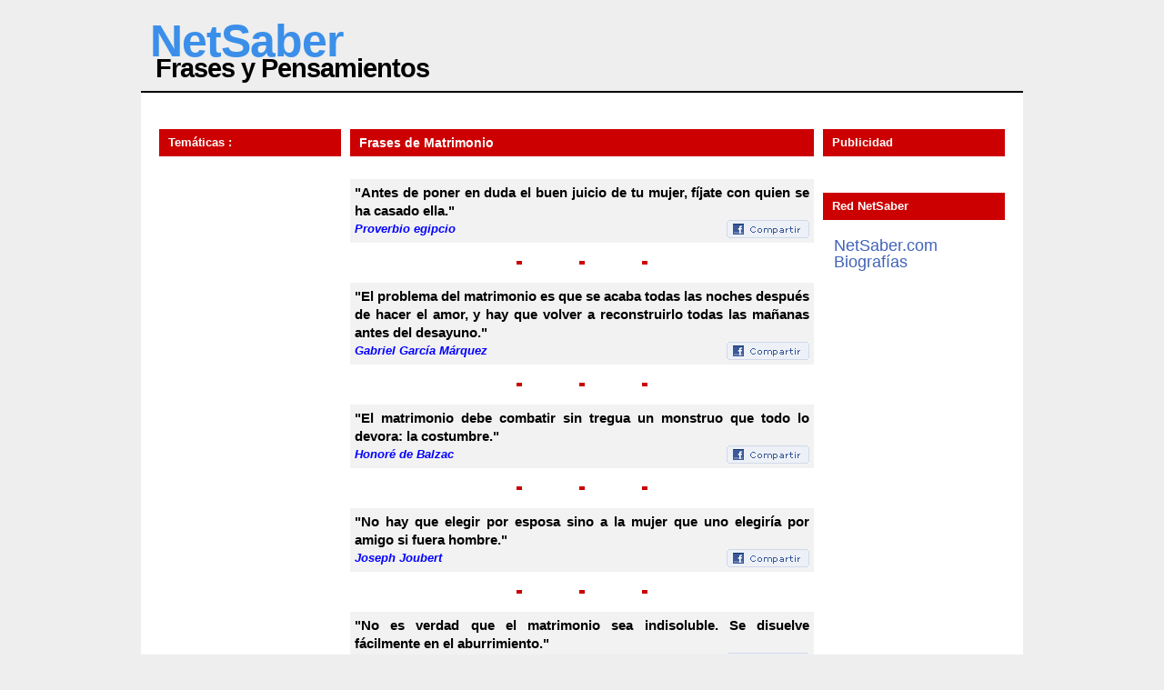

--- FILE ---
content_type: text/html
request_url: http://frases.netsaber.com/cat_517/citas-y-frases-de-matrimonio
body_size: 11107
content:
 
 
<html xmlns="http://www.w3.org/1999/xhtml" lang="es" xml:lang="es"><head>
<title>Citas y Frases de Matrimonio</title>
<base href="http://frases.netsaber.com/"> 
<META http-equiv=Content-Type content="text/html; charset=iso-8859-1">	
<link rel="stylesheet" type="text/css" href="style.css" media="screen">
</head>
<body>
<div id="wrap">

<div id="header">
<h1><a href="http://frases.netsaber.com/">NetSaber</a></h1>
<h2>Frases y Pensamientos</h2>
</div>

<div id="top"> </div>
<div id="contentt">
<div id="headermenu"> 
<div class="headerm">

<!-- publicidade google -->
<center>

</center>
<!-- /publicidade google -->
</div>
</div>

<div class="left">
<h2>Temáticas :</h2>
<ul>
</ul>



</div>

<div class="middle">
<h2><a href="#">Frases de Matrimonio</a></h2><br>



 

<div style="background: #F2F2F2; padding: 5;">

<h3 align="justify"><a href="frase-5046/frase-de-proverbio-egipcio">"Antes de poner en duda el buen juicio de tu mujer, fíjate con quien se ha casado ella."</a></h3>

<p align="left"><a href="autor-792/citas-y-frases-de-proverbio-egipcio"><b><i>Proverbio egipcio</i></b></a>
<a href="https://www.facebook.com/sharer.php?u=http://frases.netsaber.com/frase_fb_5046" target="_blank" onclick="window.open(this.href, 'sharer','toolbar=0,status=0,width=626,height=436'); return false;"><img src="images/bt-compartir_facebook.gif" border="0" align="right"></a>
</p>



</div><br><center><img src="images/barra_divisao.gif"></center><br>
 

<div style="background: #F2F2F2; padding: 5;">

<h3 align="justify"><a href="frase-5047/frase-de-gabriel-garcia-marquez">"El problema del matrimonio es que se acaba todas las noches después de hacer el amor, y hay que volver a reconstruirlo todas las mañanas antes del desayuno."</a></h3>

<p align="left"><a href="autor-397/citas-y-frases-de-gabriel-garcia-marquez"><b><i>Gabriel García Márquez</i></b></a>
<a href="https://www.facebook.com/sharer.php?u=http://frases.netsaber.com/frase_fb_5047" target="_blank" onclick="window.open(this.href, 'sharer','toolbar=0,status=0,width=626,height=436'); return false;"><img src="images/bt-compartir_facebook.gif" border="0" align="right"></a>
</p>



</div><br><center><img src="images/barra_divisao.gif"></center><br>
 

<div style="background: #F2F2F2; padding: 5;">

<h3 align="justify"><a href="frase-5048/frase-de-honore-de-balzac">"El matrimonio debe combatir sin tregua un monstruo que todo lo devora: la costumbre."</a></h3>

<p align="left"><a href="autor-67/citas-y-frases-de-honore-de-balzac"><b><i>Honoré de Balzac</i></b></a>
<a href="https://www.facebook.com/sharer.php?u=http://frases.netsaber.com/frase_fb_5048" target="_blank" onclick="window.open(this.href, 'sharer','toolbar=0,status=0,width=626,height=436'); return false;"><img src="images/bt-compartir_facebook.gif" border="0" align="right"></a>
</p>



</div><br><center><img src="images/barra_divisao.gif"></center><br>
 

<div style="background: #F2F2F2; padding: 5;">

<h3 align="justify"><a href="frase-5049/frase-de-joseph-joubert">"No hay que elegir por esposa sino a la mujer que uno elegiría por amigo si fuera hombre."</a></h3>

<p align="left"><a href="autor-528/citas-y-frases-de-joseph-joubert"><b><i>Joseph Joubert</i></b></a>
<a href="https://www.facebook.com/sharer.php?u=http://frases.netsaber.com/frase_fb_5049" target="_blank" onclick="window.open(this.href, 'sharer','toolbar=0,status=0,width=626,height=436'); return false;"><img src="images/bt-compartir_facebook.gif" border="0" align="right"></a>
</p>



</div><br><center><img src="images/barra_divisao.gif"></center><br>
 

<div style="background: #F2F2F2; padding: 5;">

<h3 align="justify"><a href="frase-5050/frase-de-chumy-chumez">"No es verdad que el matrimonio sea indisoluble. Se disuelve fácilmente en el aburrimiento."</a></h3>

<p align="left"><a href="autor-1357/citas-y-frases-de-chumy-chumez"><b><i>Chumy Chúmez</i></b></a>
<a href="https://www.facebook.com/sharer.php?u=http://frases.netsaber.com/frase_fb_5050" target="_blank" onclick="window.open(this.href, 'sharer','toolbar=0,status=0,width=626,height=436'); return false;"><img src="images/bt-compartir_facebook.gif" border="0" align="right"></a>
</p>



</div><br><center><img src="images/barra_divisao.gif"></center><br>
 

<div style="background: #F2F2F2; padding: 5;">

<h3 align="justify"><a href="frase-5051/frase-de-leon-tolstoi">"El matrimonio es una barca que lleva a dos personas por un mar tormentoso; si uno de los dos hace algún movimiento brusco, la barca se hunde."</a></h3>

<p align="left"><a href="autor-985/citas-y-frases-de-leon-tolstoi"><b><i>Leon Tolstoi</i></b></a>
<a href="https://www.facebook.com/sharer.php?u=http://frases.netsaber.com/frase_fb_5051" target="_blank" onclick="window.open(this.href, 'sharer','toolbar=0,status=0,width=626,height=436'); return false;"><img src="images/bt-compartir_facebook.gif" border="0" align="right"></a>
</p>



</div><br><center><img src="images/barra_divisao.gif"></center><br>
 

<div style="background: #F2F2F2; padding: 5;">

<h3 align="justify"><a href="frase-5052/frase-de-gregorio-marañon">"Casi siempre que un matrimonio se lleva bien, es porque uno de los esposos manda y el otro obedece."</a></h3>

<p align="left"><a href="autor-628/citas-y-frases-de-gregorio-marañon"><b><i>Gregorio Marañón</i></b></a>
<a href="https://www.facebook.com/sharer.php?u=http://frases.netsaber.com/frase_fb_5052" target="_blank" onclick="window.open(this.href, 'sharer','toolbar=0,status=0,width=626,height=436'); return false;"><img src="images/bt-compartir_facebook.gif" border="0" align="right"></a>
</p>



</div><br><center><img src="images/barra_divisao.gif"></center><br>
 

<div style="background: #F2F2F2; padding: 5;">

<h3 align="justify"><a href="frase-5053/frase-de-mignon-mclaughlin">"Para un buen matrimonio hay que enamorarse muchas veces, siempre de la misma persona."</a></h3>

<p align="left"><a href="autor-1284/citas-y-frases-de-mignon-mclaughlin"><b><i>Mignon McLaughlin</i></b></a>
<a href="https://www.facebook.com/sharer.php?u=http://frases.netsaber.com/frase_fb_5053" target="_blank" onclick="window.open(this.href, 'sharer','toolbar=0,status=0,width=626,height=436'); return false;"><img src="images/bt-compartir_facebook.gif" border="0" align="right"></a>
</p>



</div><br><center><img src="images/barra_divisao.gif"></center><br>
 

<div style="background: #F2F2F2; padding: 5;">

<h3 align="justify"><a href="frase-5054/frase-de-proverbio-polaco">"La mujer llora antes del matrimonio, el hombre después."</a></h3>

<p align="left"><a href="autor-811/citas-y-frases-de-proverbio-polaco"><b><i>Proverbio polaco</i></b></a>
<a href="https://www.facebook.com/sharer.php?u=http://frases.netsaber.com/frase_fb_5054" target="_blank" onclick="window.open(this.href, 'sharer','toolbar=0,status=0,width=626,height=436'); return false;"><img src="images/bt-compartir_facebook.gif" border="0" align="right"></a>
</p>



</div><br><center><img src="images/barra_divisao.gif"></center><br>
 

<div style="background: #F2F2F2; padding: 5;">

<h3 align="justify"><a href="frase-5055/frase-de-agatha-christie">"Cásate con un arqueólogo. Cuanto más vieja te hagas, más encantadora te encontrará"</a></h3>

<p align="left"><a href="autor-213/citas-y-frases-de-agatha-christie"><b><i>Agatha Christie</i></b></a>
<a href="https://www.facebook.com/sharer.php?u=http://frases.netsaber.com/frase_fb_5055" target="_blank" onclick="window.open(this.href, 'sharer','toolbar=0,status=0,width=626,height=436'); return false;"><img src="images/bt-compartir_facebook.gif" border="0" align="right"></a>
</p>



</div><br><center><img src="images/barra_divisao.gif"></center><br>
 

<div style="background: #F2F2F2; padding: 5;">

<h3 align="justify"><a href="frase-5056/frase-de-proverbio-americano">"Es cierto que no te quiero tanto como cuando éramos novios, pero es que a mi nunca me han gustado las mujeres casadas"</a></h3>

<p align="left"><a href="autor-788/citas-y-frases-de-proverbio-americano"><b><i>Proverbio americano</i></b></a>
<a href="https://www.facebook.com/sharer.php?u=http://frases.netsaber.com/frase_fb_5056" target="_blank" onclick="window.open(this.href, 'sharer','toolbar=0,status=0,width=626,height=436'); return false;"><img src="images/bt-compartir_facebook.gif" border="0" align="right"></a>
</p>



</div><br><center><img src="images/barra_divisao.gif"></center><br>
 

<div style="background: #F2F2F2; padding: 5;">

<h3 align="justify"><a href="frase-5057/frase-de-alejandro-dumas-(hijo)">"El matrimonio es una cadena tan pesada que para llevarla hace falta ser dos y, a menudo, tres."</a></h3>

<p align="left"><a href="autor-315/citas-y-frases-de-alejandro-dumas-(hijo)"><b><i>Alejandro Dumas (hijo)</i></b></a>
<a href="https://www.facebook.com/sharer.php?u=http://frases.netsaber.com/frase_fb_5057" target="_blank" onclick="window.open(this.href, 'sharer','toolbar=0,status=0,width=626,height=436'); return false;"><img src="images/bt-compartir_facebook.gif" border="0" align="right"></a>
</p>



</div><br><center><img src="images/barra_divisao.gif"></center><br>
 

<div style="background: #F2F2F2; padding: 5;">

<h3 align="justify"><a href="frase-5058/frase-de-eddy-cantor">"El matrimonio es tratar de solucionar entre los dos problemas que nunca hubieran surgido al estar solo."</a></h3>

<p align="left"><a href="autor-162/citas-y-frases-de-eddy-cantor"><b><i>Eddy Cantor</i></b></a>
<a href="https://www.facebook.com/sharer.php?u=http://frases.netsaber.com/frase_fb_5058" target="_blank" onclick="window.open(this.href, 'sharer','toolbar=0,status=0,width=626,height=436'); return false;"><img src="images/bt-compartir_facebook.gif" border="0" align="right"></a>
</p>



</div><br><center><img src="images/barra_divisao.gif"></center><br>
 

<div style="background: #F2F2F2; padding: 5;">

<h3 align="justify"><a href="frase-5059/frase-de-chamfort">"El amor gusta más que el matrimonio, porque las novelas gustan más que la  historia."</a></h3>

<p align="left"><a href="autor-196/citas-y-frases-de-chamfort"><b><i>Chamfort</i></b></a>
<a href="https://www.facebook.com/sharer.php?u=http://frases.netsaber.com/frase_fb_5059" target="_blank" onclick="window.open(this.href, 'sharer','toolbar=0,status=0,width=626,height=436'); return false;"><img src="images/bt-compartir_facebook.gif" border="0" align="right"></a>
</p>



</div><br><center><img src="images/barra_divisao.gif"></center><br>
 

<div style="background: #F2F2F2; padding: 5;">

<h3 align="justify"><a href="frase-5060/frase-de-socrates">"Mi consejo es que te cases: si encuentras una buena esposa serás feliz, si no, te harás filósofo."</a></h3>

<p align="left"><a href="autor-933/citas-y-frases-de-socrates"><b><i>Sócrates</i></b></a>
<a href="https://www.facebook.com/sharer.php?u=http://frases.netsaber.com/frase_fb_5060" target="_blank" onclick="window.open(this.href, 'sharer','toolbar=0,status=0,width=626,height=436'); return false;"><img src="images/bt-compartir_facebook.gif" border="0" align="right"></a>
</p>



</div><br><center><img src="images/barra_divisao.gif"></center><br>
 

<div style="background: #F2F2F2; padding: 5;">

<h3 align="justify"><a href="frase-5061/frase-de-oscar-wilde">"Cuando un hombre se casa por segunda vez, es porque adoraba a su primera mujer."</a></h3>

<p align="left"><a href="autor-1058/citas-y-frases-de-oscar-wilde"><b><i>Oscar Wilde</i></b></a>
<a href="https://www.facebook.com/sharer.php?u=http://frases.netsaber.com/frase_fb_5061" target="_blank" onclick="window.open(this.href, 'sharer','toolbar=0,status=0,width=626,height=436'); return false;"><img src="images/bt-compartir_facebook.gif" border="0" align="right"></a>
</p>



</div><br><center><img src="images/barra_divisao.gif"></center><br>
 

<div style="background: #F2F2F2; padding: 5;">

<h3 align="justify"><a href="frase-5062/frase-de-plutarco">"Hay maridos tan injustos que exigen de sus mujeres una fidelidad que ellos mismos violan, se parecen a los generales que huyen cobardemente del enemigo, quienes sin embargo, quieren que sus soldados sostengan el puesto con valor."</a></h3>

<p align="left"><a href="autor-768/citas-y-frases-de-plutarco"><b><i>Plutarco</i></b></a>
<a href="https://www.facebook.com/sharer.php?u=http://frases.netsaber.com/frase_fb_5062" target="_blank" onclick="window.open(this.href, 'sharer','toolbar=0,status=0,width=626,height=436'); return false;"><img src="images/bt-compartir_facebook.gif" border="0" align="right"></a>
</p>



</div><br><center><img src="images/barra_divisao.gif"></center><br>
 

<div style="background: #F2F2F2; padding: 5;">

<h3 align="justify"><a href="frase-5063/frase-de-robert-anderson">"En todo matrimonio que ha durado más de una semana existen motivos para el divorcio. La clave consiste en encontrar siempre motivos para el matrimonio."</a></h3>

<p align="left"><a href="autor-26/citas-y-frases-de-robert-anderson"><b><i>Robert Anderson</i></b></a>
<a href="https://www.facebook.com/sharer.php?u=http://frases.netsaber.com/frase_fb_5063" target="_blank" onclick="window.open(this.href, 'sharer','toolbar=0,status=0,width=626,height=436'); return false;"><img src="images/bt-compartir_facebook.gif" border="0" align="right"></a>
</p>



</div><br><center><img src="images/barra_divisao.gif"></center><br>
 

<div style="background: #F2F2F2; padding: 5;">

<h3 align="justify"><a href="frase-5064/frase-de-friedrich-nietzsche">"El matrimonio acaba muchas locuras cortas con una larga estupidez."</a></h3>

<p align="left"><a href="autor-710/citas-y-frases-de-friedrich-nietzsche"><b><i>Friedrich Nietzsche</i></b></a>
<a href="https://www.facebook.com/sharer.php?u=http://frases.netsaber.com/frase_fb_5064" target="_blank" onclick="window.open(this.href, 'sharer','toolbar=0,status=0,width=626,height=436'); return false;"><img src="images/bt-compartir_facebook.gif" border="0" align="right"></a>
</p>



</div><br><center><img src="images/barra_divisao.gif"></center><br>
 

<div style="background: #F2F2F2; padding: 5;">

<h3 align="justify"><a href="frase-5065/frase-de-sacha-guitry">"Si la mujer fuera buena, Dios tendría una."</a></h3>

<p align="left"><a href="autor-458/citas-y-frases-de-sacha-guitry"><b><i>Sacha Guitry</i></b></a>
<a href="https://www.facebook.com/sharer.php?u=http://frases.netsaber.com/frase_fb_5065" target="_blank" onclick="window.open(this.href, 'sharer','toolbar=0,status=0,width=626,height=436'); return false;"><img src="images/bt-compartir_facebook.gif" border="0" align="right"></a>
</p>



</div><br><center><img src="images/barra_divisao.gif"></center><br>
 

<div style="background: #F2F2F2; padding: 5;">

<h3 align="justify"><a href="frase-5066/frase-de-andre-maurois">"Un matrimonio feliz, es una larga conversación que siempre parece demasiado corta."</a></h3>

<p align="left"><a href="autor-655/citas-y-frases-de-andre-maurois"><b><i>André Maurois</i></b></a>
<a href="https://www.facebook.com/sharer.php?u=http://frases.netsaber.com/frase_fb_5066" target="_blank" onclick="window.open(this.href, 'sharer','toolbar=0,status=0,width=626,height=436'); return false;"><img src="images/bt-compartir_facebook.gif" border="0" align="right"></a>
</p>



</div><br><center><img src="images/barra_divisao.gif"></center><br>
 

<div style="background: #F2F2F2; padding: 5;">

<h3 align="justify"><a href="frase-5067/frase-de-anonimo">"Cásate demasiado pronto y te arrepentirás demasiado tarde."</a></h3>

<p align="left"><a href="autor-30/citas-y-frases-de-anonimo"><b><i>Anónimo</i></b></a>
<a href="https://www.facebook.com/sharer.php?u=http://frases.netsaber.com/frase_fb_5067" target="_blank" onclick="window.open(this.href, 'sharer','toolbar=0,status=0,width=626,height=436'); return false;"><img src="images/bt-compartir_facebook.gif" border="0" align="right"></a>
</p>



</div><br><center><img src="images/barra_divisao.gif"></center><br>
 

<div style="background: #F2F2F2; padding: 5;">

<h3 align="justify"><a href="frase-5068/frase-de-zsa-zsa-gabor">"Yo creo en las familias numerosas: toda mujer debería tener al menos tres maridos."</a></h3>

<p align="left"><a href="autor-387/citas-y-frases-de-zsa-zsa-gabor"><b><i>Zsa Zsa Gabor</i></b></a>
<a href="https://www.facebook.com/sharer.php?u=http://frases.netsaber.com/frase_fb_5068" target="_blank" onclick="window.open(this.href, 'sharer','toolbar=0,status=0,width=626,height=436'); return false;"><img src="images/bt-compartir_facebook.gif" border="0" align="right"></a>
</p>



</div><br><center><img src="images/barra_divisao.gif"></center><br>
 

<div style="background: #F2F2F2; padding: 5;">

<h3 align="justify"><a href="frase-5069/frase-de-oscar-wilde">"Es curioso este juego del matrimonio. La mujer tiene siempre las mejores cartas y siempre pierde la partida."</a></h3>

<p align="left"><a href="autor-1058/citas-y-frases-de-oscar-wilde"><b><i>Oscar Wilde</i></b></a>
<a href="https://www.facebook.com/sharer.php?u=http://frases.netsaber.com/frase_fb_5069" target="_blank" onclick="window.open(this.href, 'sharer','toolbar=0,status=0,width=626,height=436'); return false;"><img src="images/bt-compartir_facebook.gif" border="0" align="right"></a>
</p>



</div><br><center><img src="images/barra_divisao.gif"></center><br>
 

<div style="background: #F2F2F2; padding: 5;">

<h3 align="justify"><a href="frase-5070/frase-de-samuel-johnson">"Casarse por segunda vez es el triunfo de la esperanza sobre la experiencia."</a></h3>

<p align="left"><a href="autor-526/citas-y-frases-de-samuel-johnson"><b><i>Samuel Johnson</i></b></a>
<a href="https://www.facebook.com/sharer.php?u=http://frases.netsaber.com/frase_fb_5070" target="_blank" onclick="window.open(this.href, 'sharer','toolbar=0,status=0,width=626,height=436'); return false;"><img src="images/bt-compartir_facebook.gif" border="0" align="right"></a>
</p>



</div><br><center><img src="images/barra_divisao.gif"></center><br>
 

<div style="background: #F2F2F2; padding: 5;">

<h3 align="justify"><a href="frase-5071/frase-de-homero">"Todo hombre sabio ama a la esposa que ha elegido."</a></h3>

<p align="left"><a href="autor-1415/citas-y-frases-de-homero"><b><i>Homero</i></b></a>
<a href="https://www.facebook.com/sharer.php?u=http://frases.netsaber.com/frase_fb_5071" target="_blank" onclick="window.open(this.href, 'sharer','toolbar=0,status=0,width=626,height=436'); return false;"><img src="images/bt-compartir_facebook.gif" border="0" align="right"></a>
</p>



</div><br><center><img src="images/barra_divisao.gif"></center><br>
 

<div style="background: #F2F2F2; padding: 5;">

<h3 align="justify"><a href="frase-5072/frase-de-friedrich-nietzsche">"La edad de casarse llega mucho antes que la de quererse."</a></h3>

<p align="left"><a href="autor-710/citas-y-frases-de-friedrich-nietzsche"><b><i>Friedrich Nietzsche</i></b></a>
<a href="https://www.facebook.com/sharer.php?u=http://frases.netsaber.com/frase_fb_5072" target="_blank" onclick="window.open(this.href, 'sharer','toolbar=0,status=0,width=626,height=436'); return false;"><img src="images/bt-compartir_facebook.gif" border="0" align="right"></a>
</p>



</div><br><center><img src="images/barra_divisao.gif"></center><br>
 

<div style="background: #F2F2F2; padding: 5;">

<h3 align="justify"><a href="frase-5073/frase-de-michel-eyquem-de-montaigne">"El mejor matrimonio sería aquel que reuniese a una mujer ciega con un marido sordo."</a></h3>

<p align="left"><a href="autor-681/citas-y-frases-de-michel-eyquem-de-montaigne"><b><i>Michel Eyquem de Montaigne</i></b></a>
<a href="https://www.facebook.com/sharer.php?u=http://frases.netsaber.com/frase_fb_5073" target="_blank" onclick="window.open(this.href, 'sharer','toolbar=0,status=0,width=626,height=436'); return false;"><img src="images/bt-compartir_facebook.gif" border="0" align="right"></a>
</p>



</div><br><center><img src="images/barra_divisao.gif"></center><br>
 

<div style="background: #F2F2F2; padding: 5;">

<h3 align="justify"><a href="frase-5074/frase-de-enrique-jardiel-poncela">"Patrimonio es un conjunto de bienes; matrimonio es un conjunto de males."</a></h3>

<p align="left"><a href="autor-772/citas-y-frases-de-enrique-jardiel-poncela"><b><i>Enrique Jardiel Poncela</i></b></a>
<a href="https://www.facebook.com/sharer.php?u=http://frases.netsaber.com/frase_fb_5074" target="_blank" onclick="window.open(this.href, 'sharer','toolbar=0,status=0,width=626,height=436'); return false;"><img src="images/bt-compartir_facebook.gif" border="0" align="right"></a>
</p>



</div><br><center><img src="images/barra_divisao.gif"></center><br>
 

<div style="background: #F2F2F2; padding: 5;">

<h3 align="justify"><a href="frase-5075/frase-de-george-bernard-shaw">"Cuando dos personas están bajo la influencia de la más violenta, la más insana, la más ilusoria y la más fugaz de las pasiones, se les pide que juren que seguirán continuamente en esa condición excitada, anormal y agotadora hasta que la muerte los separe."</a></h3>

<p align="left"><a href="autor-916/citas-y-frases-de-george-bernard-shaw"><b><i>George Bernard Shaw</i></b></a>
<a href="https://www.facebook.com/sharer.php?u=http://frases.netsaber.com/frase_fb_5075" target="_blank" onclick="window.open(this.href, 'sharer','toolbar=0,status=0,width=626,height=436'); return false;"><img src="images/bt-compartir_facebook.gif" border="0" align="right"></a>
</p>



</div><br><center><img src="images/barra_divisao.gif"></center><br>
 

<div style="background: #F2F2F2; padding: 5;">

<h3 align="justify"><a href="frase-5076/frase-de-sacha-guitry">"El secreto de un matrimonio feliz es perdonarse mutuamente el haberse casado."</a></h3>

<p align="left"><a href="autor-458/citas-y-frases-de-sacha-guitry"><b><i>Sacha Guitry</i></b></a>
<a href="https://www.facebook.com/sharer.php?u=http://frases.netsaber.com/frase_fb_5076" target="_blank" onclick="window.open(this.href, 'sharer','toolbar=0,status=0,width=626,height=436'); return false;"><img src="images/bt-compartir_facebook.gif" border="0" align="right"></a>
</p>



</div><br><center><img src="images/barra_divisao.gif"></center><br>
 

<div style="background: #F2F2F2; padding: 5;">

<h3 align="justify"><a href="frase-5077/frase-de-oscar-wilde">"La mejor base para un matrimonio feliz es la mutua incomprensión."</a></h3>

<p align="left"><a href="autor-1058/citas-y-frases-de-oscar-wilde"><b><i>Oscar Wilde</i></b></a>
<a href="https://www.facebook.com/sharer.php?u=http://frases.netsaber.com/frase_fb_5077" target="_blank" onclick="window.open(this.href, 'sharer','toolbar=0,status=0,width=626,height=436'); return false;"><img src="images/bt-compartir_facebook.gif" border="0" align="right"></a>
</p>



</div><br><center><img src="images/barra_divisao.gif"></center><br>
 

<div style="background: #F2F2F2; padding: 5;">

<h3 align="justify"><a href="frase-5078/frase-de-juan-pablo-ii">"El matrimonio y la familia cristiana edifican la Iglesia. Los hijos son fruto precioso del matrimonio."</a></h3>

<p align="left"><a href="autor-530/citas-y-frases-de-juan-pablo-ii"><b><i>Juan Pablo II</i></b></a>
<a href="https://www.facebook.com/sharer.php?u=http://frases.netsaber.com/frase_fb_5078" target="_blank" onclick="window.open(this.href, 'sharer','toolbar=0,status=0,width=626,height=436'); return false;"><img src="images/bt-compartir_facebook.gif" border="0" align="right"></a>
</p>



</div><br><center><img src="images/barra_divisao.gif"></center><br>
 

<div style="background: #F2F2F2; padding: 5;">

<h3 align="justify"><a href="frase-5079/frase-de-refran">"El que se casa por todo pasa."</a></h3>

<p align="left"><a href="autor-833/citas-y-frases-de-refran"><b><i>Refrán</i></b></a>
<a href="https://www.facebook.com/sharer.php?u=http://frases.netsaber.com/frase_fb_5079" target="_blank" onclick="window.open(this.href, 'sharer','toolbar=0,status=0,width=626,height=436'); return false;"><img src="images/bt-compartir_facebook.gif" border="0" align="right"></a>
</p>



</div><br><center><img src="images/barra_divisao.gif"></center><br>
 

<div style="background: #F2F2F2; padding: 5;">

<h3 align="justify"><a href="frase-5080/frase-de-lord-byron">"Nunca aconsejéis a un hombre que desconfíe de una mujer con la que ya esté casado. Es demasiado tarde para él."</a></h3>

<p align="left"><a href="autor-148/citas-y-frases-de-lord-byron"><b><i>Lord Byron</i></b></a>
<a href="https://www.facebook.com/sharer.php?u=http://frases.netsaber.com/frase_fb_5080" target="_blank" onclick="window.open(this.href, 'sharer','toolbar=0,status=0,width=626,height=436'); return false;"><img src="images/bt-compartir_facebook.gif" border="0" align="right"></a>
</p>



</div><br><center><img src="images/barra_divisao.gif"></center><br>
 

<div style="background: #F2F2F2; padding: 5;">

<h3 align="justify"><a href="frase-5081/frase-de-sofocles">"Me preguntas si debes o no casarte; pues, de cualquier cosa que hagas te arrepentirás."</a></h3>

<p align="left"><a href="autor-934/citas-y-frases-de-sofocles"><b><i>Sófocles</i></b></a>
<a href="https://www.facebook.com/sharer.php?u=http://frases.netsaber.com/frase_fb_5081" target="_blank" onclick="window.open(this.href, 'sharer','toolbar=0,status=0,width=626,height=436'); return false;"><img src="images/bt-compartir_facebook.gif" border="0" align="right"></a>
</p>



</div><br><center><img src="images/barra_divisao.gif"></center><br>
 

<div style="background: #F2F2F2; padding: 5;">

<h3 align="justify"><a href="frase-5082/frase-de-georg-christoph-lichtenberg">"El amor es ciego, pero el matrimonio le restaura la vista."</a></h3>

<p align="left"><a href="autor-590/citas-y-frases-de-georg-christoph-lichtenberg"><b><i>Georg Christoph Lichtenberg</i></b></a>
<a href="https://www.facebook.com/sharer.php?u=http://frases.netsaber.com/frase_fb_5082" target="_blank" onclick="window.open(this.href, 'sharer','toolbar=0,status=0,width=626,height=436'); return false;"><img src="images/bt-compartir_facebook.gif" border="0" align="right"></a>
</p>



</div><br><center><img src="images/barra_divisao.gif"></center><br>
 

<div style="background: #F2F2F2; padding: 5;">

<h3 align="justify"><a href="frase-5083/frase-de-michel-eyquem-de-montaigne">"El matrimonio es como una jaula; uno ve a los pájaros desesperados por entrar, y a los que están dentro igualmente desesperados por salir."</a></h3>

<p align="left"><a href="autor-681/citas-y-frases-de-michel-eyquem-de-montaigne"><b><i>Michel Eyquem de Montaigne</i></b></a>
<a href="https://www.facebook.com/sharer.php?u=http://frases.netsaber.com/frase_fb_5083" target="_blank" onclick="window.open(this.href, 'sharer','toolbar=0,status=0,width=626,height=436'); return false;"><img src="images/bt-compartir_facebook.gif" border="0" align="right"></a>
</p>



</div><br><center><img src="images/barra_divisao.gif"></center><br>
 

<div style="background: #F2F2F2; padding: 5;">

<h3 align="justify"><a href="frase-5084/frase-de-robert-louis-stevenson">"El matrimonio es como la vida real; un campo de batalla y no un lecho de rosas."</a></h3>

<p align="left"><a href="autor-952/citas-y-frases-de-robert-louis-stevenson"><b><i>Robert Louis Stevenson</i></b></a>
<a href="https://www.facebook.com/sharer.php?u=http://frases.netsaber.com/frase_fb_5084" target="_blank" onclick="window.open(this.href, 'sharer','toolbar=0,status=0,width=626,height=436'); return false;"><img src="images/bt-compartir_facebook.gif" border="0" align="right"></a>
</p>



</div><br><center><img src="images/barra_divisao.gif"></center><br>
 

<div style="background: #F2F2F2; padding: 5;">

<h3 align="justify"><a href="frase-5085/frase-de-groucho-marx">"El matrimonio es la principal causa de divorcio."</a></h3>

<p align="left"><a href="autor-645/citas-y-frases-de-groucho-marx"><b><i>Groucho Marx</i></b></a>
<a href="https://www.facebook.com/sharer.php?u=http://frases.netsaber.com/frase_fb_5085" target="_blank" onclick="window.open(this.href, 'sharer','toolbar=0,status=0,width=626,height=436'); return false;"><img src="images/bt-compartir_facebook.gif" border="0" align="right"></a>
</p>



</div><br><center><img src="images/barra_divisao.gif"></center><br>
 

<div style="background: #F2F2F2; padding: 5;">

<h3 align="justify"><a href="frase-5086/frase-de-alejandro-dumas-(hijo)">"El amor es física. El matrimonio, química."</a></h3>

<p align="left"><a href="autor-315/citas-y-frases-de-alejandro-dumas-(hijo)"><b><i>Alejandro Dumas (hijo)</i></b></a>
<a href="https://www.facebook.com/sharer.php?u=http://frases.netsaber.com/frase_fb_5086" target="_blank" onclick="window.open(this.href, 'sharer','toolbar=0,status=0,width=626,height=436'); return false;"><img src="images/bt-compartir_facebook.gif" border="0" align="right"></a>
</p>



</div><br><center><img src="images/barra_divisao.gif"></center><br>
 

<div style="background: #F2F2F2; padding: 5;">

<h3 align="justify"><a href="frase-5087/frase-de-oscar-wilde">"El encanto del matrimonio es que provoca el desencanto necesario por las dos partes."</a></h3>

<p align="left"><a href="autor-1058/citas-y-frases-de-oscar-wilde"><b><i>Oscar Wilde</i></b></a>
<a href="https://www.facebook.com/sharer.php?u=http://frases.netsaber.com/frase_fb_5087" target="_blank" onclick="window.open(this.href, 'sharer','toolbar=0,status=0,width=626,height=436'); return false;"><img src="images/bt-compartir_facebook.gif" border="0" align="right"></a>
</p>



</div><br><center><img src="images/barra_divisao.gif"></center><br>
 

<div style="background: #F2F2F2; padding: 5;">

<h3 align="justify"><a href="frase-5088/frase-de-benjamin-disraeli">"Todas las mujeres deberían casarse; los hombres, no."</a></h3>

<p align="left"><a href="autor-300/citas-y-frases-de-benjamin-disraeli"><b><i>Benjamin Disraeli</i></b></a>
<a href="https://www.facebook.com/sharer.php?u=http://frases.netsaber.com/frase_fb_5088" target="_blank" onclick="window.open(this.href, 'sharer','toolbar=0,status=0,width=626,height=436'); return false;"><img src="images/bt-compartir_facebook.gif" border="0" align="right"></a>
</p>



</div><br><center><img src="images/barra_divisao.gif"></center><br>
 

<div style="background: #F2F2F2; padding: 5;">

<h3 align="justify"><a href="frase-5089/frase-de-benjamin-franklin">"Ten tus ojos bien abiertos antes del matrimonio; y medio cerrados después de él."</a></h3>

<p align="left"><a href="autor-378/citas-y-frases-de-benjamin-franklin"><b><i>Benjamin Franklin</i></b></a>
<a href="https://www.facebook.com/sharer.php?u=http://frases.netsaber.com/frase_fb_5089" target="_blank" onclick="window.open(this.href, 'sharer','toolbar=0,status=0,width=626,height=436'); return false;"><img src="images/bt-compartir_facebook.gif" border="0" align="right"></a>
</p>



</div><br><center><img src="images/barra_divisao.gif"></center><br>
 

<div style="background: #F2F2F2; padding: 5;">

<h3 align="justify"><a href="frase-5090/frase-de-oscar-wilde">"Se llama matrimonio de conveniencia a un matrimonio de personas que no se convienen en absoluto."</a></h3>

<p align="left"><a href="autor-1058/citas-y-frases-de-oscar-wilde"><b><i>Oscar Wilde</i></b></a>
<a href="https://www.facebook.com/sharer.php?u=http://frases.netsaber.com/frase_fb_5090" target="_blank" onclick="window.open(this.href, 'sharer','toolbar=0,status=0,width=626,height=436'); return false;"><img src="images/bt-compartir_facebook.gif" border="0" align="right"></a>
</p>



</div><br><center><img src="images/barra_divisao.gif"></center><br>
 

<div style="background: #F2F2F2; padding: 5;">

<h3 align="justify"><a href="frase-5091/frase-de-agatha-christie">"Lo más razonable que se ha dicho sobre el matrimonio y sobre el celibato es esto: hagas lo que hagas te arrepentirás."</a></h3>

<p align="left"><a href="autor-213/citas-y-frases-de-agatha-christie"><b><i>Agatha Christie</i></b></a>
<a href="https://www.facebook.com/sharer.php?u=http://frases.netsaber.com/frase_fb_5091" target="_blank" onclick="window.open(this.href, 'sharer','toolbar=0,status=0,width=626,height=436'); return false;"><img src="images/bt-compartir_facebook.gif" border="0" align="right"></a>
</p>



</div><br><center><img src="images/barra_divisao.gif"></center><br>
 

<div style="background: #F2F2F2; padding: 5;">

<h3 align="justify"><a href="frase-5092/frase-de-benjamin-franklin">"Donde hay matrimonio sin amor, habrá amor sin matrimonio."</a></h3>

<p align="left"><a href="autor-378/citas-y-frases-de-benjamin-franklin"><b><i>Benjamin Franklin</i></b></a>
<a href="https://www.facebook.com/sharer.php?u=http://frases.netsaber.com/frase_fb_5092" target="_blank" onclick="window.open(this.href, 'sharer','toolbar=0,status=0,width=626,height=436'); return false;"><img src="images/bt-compartir_facebook.gif" border="0" align="right"></a>
</p>



</div><br><center><img src="images/barra_divisao.gif"></center><br>
 

<div style="background: #F2F2F2; padding: 5;">

<h3 align="justify"><a href="frase-5093/frase-de-georg-christoph-lichtenberg">"El matrimonio, al contrario de la fiebre, comienza con calor y termina con frío."</a></h3>

<p align="left"><a href="autor-590/citas-y-frases-de-georg-christoph-lichtenberg"><b><i>Georg Christoph Lichtenberg</i></b></a>
<a href="https://www.facebook.com/sharer.php?u=http://frases.netsaber.com/frase_fb_5093" target="_blank" onclick="window.open(this.href, 'sharer','toolbar=0,status=0,width=626,height=436'); return false;"><img src="images/bt-compartir_facebook.gif" border="0" align="right"></a>
</p>



</div><br><center><img src="images/barra_divisao.gif"></center><br>
 

<div style="background: #F2F2F2; padding: 5;">

<h3 align="justify"><a href="frase-5094/frase-de-jane-austen">"La felicidad en el matrimonio depende enteramente de la suerte."</a></h3>

<p align="left"><a href="autor-50/citas-y-frases-de-jane-austen"><b><i>Jane Austen</i></b></a>
<a href="https://www.facebook.com/sharer.php?u=http://frases.netsaber.com/frase_fb_5094" target="_blank" onclick="window.open(this.href, 'sharer','toolbar=0,status=0,width=626,height=436'); return false;"><img src="images/bt-compartir_facebook.gif" border="0" align="right"></a>
</p>



</div><br><center><img src="images/barra_divisao.gif"></center><br>
 

<div style="background: #F2F2F2; padding: 5;">

<h3 align="justify"><a href="frase-5095/frase-de-immanuel-kant">"Cuando podía haber tomado esposa, no pude soportar a ninguna; y cuando pude soportar a alguna, ya no necesitaba a ninguna."</a></h3>

<p align="left"><a href="autor-538/citas-y-frases-de-immanuel-kant"><b><i>Immanuel Kant</i></b></a>
<a href="https://www.facebook.com/sharer.php?u=http://frases.netsaber.com/frase_fb_5095" target="_blank" onclick="window.open(this.href, 'sharer','toolbar=0,status=0,width=626,height=436'); return false;"><img src="images/bt-compartir_facebook.gif" border="0" align="right"></a>
</p>



</div><br><center><img src="images/barra_divisao.gif"></center><br>
 

<div style="background: #F2F2F2; padding: 5;">

<h3 align="justify"><a href="frase-5096/frase-de-groucho-marx">"El matrimonio es una gran institución. Por supuesto, si te gusta vivir en una institución."</a></h3>

<p align="left"><a href="autor-645/citas-y-frases-de-groucho-marx"><b><i>Groucho Marx</i></b></a>
<a href="https://www.facebook.com/sharer.php?u=http://frases.netsaber.com/frase_fb_5096" target="_blank" onclick="window.open(this.href, 'sharer','toolbar=0,status=0,width=626,height=436'); return false;"><img src="images/bt-compartir_facebook.gif" border="0" align="right"></a>
</p>



</div><br><center><img src="images/barra_divisao.gif"></center><br>
 

<div style="background: #F2F2F2; padding: 5;">

<h3 align="justify"><a href="frase-5097/frase-de-moritz-gottlieb-saphir">"Todos deben casarse; no es lícito sustraerse egoístamente a una calamidad general."</a></h3>

<p align="left"><a href="autor-892/citas-y-frases-de-moritz-gottlieb-saphir"><b><i>Moritz Gottlieb Saphir</i></b></a>
<a href="https://www.facebook.com/sharer.php?u=http://frases.netsaber.com/frase_fb_5097" target="_blank" onclick="window.open(this.href, 'sharer','toolbar=0,status=0,width=626,height=436'); return false;"><img src="images/bt-compartir_facebook.gif" border="0" align="right"></a>
</p>



</div><br><center><img src="images/barra_divisao.gif"></center><br>
 

<div style="background: #F2F2F2; padding: 5;">

<h3 align="justify"><a href="frase-5098/frase-de-ambrose-bierce">"Matrimonio: Estado o condición de una comunidad que se compone de un señor, una concubina y dos esclavos, todo en solo dos personas."</a></h3>

<p align="left"><a href="autor-95/citas-y-frases-de-ambrose-bierce"><b><i>Ambrose Bierce</i></b></a>
<a href="https://www.facebook.com/sharer.php?u=http://frases.netsaber.com/frase_fb_5098" target="_blank" onclick="window.open(this.href, 'sharer','toolbar=0,status=0,width=626,height=436'); return false;"><img src="images/bt-compartir_facebook.gif" border="0" align="right"></a>
</p>



</div><br><center><img src="images/barra_divisao.gif"></center><br>
 

<div style="background: #F2F2F2; padding: 5;">

<h3 align="justify"><a href="frase-5099/frase-de-alphonse-de-lamartine">"Cuando el amor ha sido una comedia, forzosamente el matrimonio tiene que derivar en drama."</a></h3>

<p align="left"><a href="autor-564/citas-y-frases-de-alphonse-de-lamartine"><b><i>Alphonse de Lamartine</i></b></a>
<a href="https://www.facebook.com/sharer.php?u=http://frases.netsaber.com/frase_fb_5099" target="_blank" onclick="window.open(this.href, 'sharer','toolbar=0,status=0,width=626,height=436'); return false;"><img src="images/bt-compartir_facebook.gif" border="0" align="right"></a>
</p>



</div><br><center><img src="images/barra_divisao.gif"></center><br>
 

<div style="background: #F2F2F2; padding: 5;">

<h3 align="justify"><a href="frase-5100/frase-de-noel-claraso">"Indudablemente la época más feliz del matrimonio es la luna de miel; lo malo es que para repetirla, han de suceder cosas muy desagradables."</a></h3>

<p align="left"><a href="autor-220/citas-y-frases-de-noel-claraso"><b><i>Noel Clarasó</i></b></a>
<a href="https://www.facebook.com/sharer.php?u=http://frases.netsaber.com/frase_fb_5100" target="_blank" onclick="window.open(this.href, 'sharer','toolbar=0,status=0,width=626,height=436'); return false;"><img src="images/bt-compartir_facebook.gif" border="0" align="right"></a>
</p>



</div><br><center><img src="images/barra_divisao.gif"></center><br>
 

<div style="background: #F2F2F2; padding: 5;">

<h3 align="justify"><a href="frase-5101/frase-de-groucho-marx">"Conozco a centenares de maridos que serían felices de volver al hogar si no hubiese una esposa esperándoles."</a></h3>

<p align="left"><a href="autor-645/citas-y-frases-de-groucho-marx"><b><i>Groucho Marx</i></b></a>
<a href="https://www.facebook.com/sharer.php?u=http://frases.netsaber.com/frase_fb_5101" target="_blank" onclick="window.open(this.href, 'sharer','toolbar=0,status=0,width=626,height=436'); return false;"><img src="images/bt-compartir_facebook.gif" border="0" align="right"></a>
</p>



</div><br><center><img src="images/barra_divisao.gif"></center><br>
 

<div style="background: #F2F2F2; padding: 5;">

<h3 align="justify"><a href="frase-5102/frase-de-refran">"En martes, ni te cases ni te embarques."</a></h3>

<p align="left"><a href="autor-833/citas-y-frases-de-refran"><b><i>Refrán</i></b></a>
<a href="https://www.facebook.com/sharer.php?u=http://frases.netsaber.com/frase_fb_5102" target="_blank" onclick="window.open(this.href, 'sharer','toolbar=0,status=0,width=626,height=436'); return false;"><img src="images/bt-compartir_facebook.gif" border="0" align="right"></a>
</p>



</div><br><center><img src="images/barra_divisao.gif"></center><br>
 

<div style="background: #F2F2F2; padding: 5;">

<h3 align="justify"><a href="frase-5103/frase-de-sofocles">"Cásate; si por casualidad das con una buena mujer, serás feliz; si no, te volverás filósofo, lo que siempre es útil para un hombre"</a></h3>

<p align="left"><a href="autor-934/citas-y-frases-de-sofocles"><b><i>Sófocles</i></b></a>
<a href="https://www.facebook.com/sharer.php?u=http://frases.netsaber.com/frase_fb_5103" target="_blank" onclick="window.open(this.href, 'sharer','toolbar=0,status=0,width=626,height=436'); return false;"><img src="images/bt-compartir_facebook.gif" border="0" align="right"></a>
</p>



</div><br><center><img src="images/barra_divisao.gif"></center><br>
 

<div style="background: #F2F2F2; padding: 5;">

<h3 align="justify"><a href="frase-5104/frase-de-heinrich-heine">"Todavía no se ha descubierto la brújula para navegar en la alta mar del matrimonio."</a></h3>

<p align="left"><a href="autor-466/citas-y-frases-de-heinrich-heine"><b><i>Heinrich Heine</i></b></a>
<a href="https://www.facebook.com/sharer.php?u=http://frases.netsaber.com/frase_fb_5104" target="_blank" onclick="window.open(this.href, 'sharer','toolbar=0,status=0,width=626,height=436'); return false;"><img src="images/bt-compartir_facebook.gif" border="0" align="right"></a>
</p>



</div><br><center><img src="images/barra_divisao.gif"></center><br>
 

<div style="background: #F2F2F2; padding: 5;">

<h3 align="justify"><a href="frase-5105/frase-de-sören-aabye-kierkegaard">"Si te casas lo lamentarás. Si no te casas, también lo lamentarás."</a></h3>

<p align="left"><a href="autor-550/citas-y-frases-de-sören-aabye-kierkegaard"><b><i>Sören Aabye Kierkegaard</i></b></a>
<a href="https://www.facebook.com/sharer.php?u=http://frases.netsaber.com/frase_fb_5105" target="_blank" onclick="window.open(this.href, 'sharer','toolbar=0,status=0,width=626,height=436'); return false;"><img src="images/bt-compartir_facebook.gif" border="0" align="right"></a>
</p>



</div><br><center><img src="images/barra_divisao.gif"></center><br>
 

<div style="background: #F2F2F2; padding: 5;">

<h3 align="justify"><a href="frase-5106/frase-de-sören-aabye-kierkegaard">"Si realmente el período de noviazgo es el más bello de todos, ¿por qué se casan los hombres?."</a></h3>

<p align="left"><a href="autor-550/citas-y-frases-de-sören-aabye-kierkegaard"><b><i>Sören Aabye Kierkegaard</i></b></a>
<a href="https://www.facebook.com/sharer.php?u=http://frases.netsaber.com/frase_fb_5106" target="_blank" onclick="window.open(this.href, 'sharer','toolbar=0,status=0,width=626,height=436'); return false;"><img src="images/bt-compartir_facebook.gif" border="0" align="right"></a>
</p>



</div><br><center><img src="images/barra_divisao.gif"></center><br>
 

<div style="background: #F2F2F2; padding: 5;">

<h3 align="justify"><a href="frase-5107/frase-de-gilbert-keith-chesterton">"Yo he conocido muchos matrimonios felices, pero ni uno solo compatible. Toda la mira del matrimonio es combatir durante el instante en que la incompatibilidad se hace indiscutible y sobrevivirlo."</a></h3>

<p align="left"><a href="autor-209/citas-y-frases-de-gilbert-keith-chesterton"><b><i>Gilbert Keith Chesterton</i></b></a>
<a href="https://www.facebook.com/sharer.php?u=http://frases.netsaber.com/frase_fb_5107" target="_blank" onclick="window.open(this.href, 'sharer','toolbar=0,status=0,width=626,height=436'); return false;"><img src="images/bt-compartir_facebook.gif" border="0" align="right"></a>
</p>



</div><br><center><img src="images/barra_divisao.gif"></center><br>
 

<div style="background: #F2F2F2; padding: 5;">

<h3 align="justify"><a href="frase-5108/frase-de-johann-wolfgang-goethe">"El amor es una cosa ideal; el matrimonio, una cosa real; la confusión de lo real con lo ideal jamás queda impune."</a></h3>

<p align="left"><a href="autor-426/citas-y-frases-de-johann-wolfgang-goethe"><b><i>Johann Wolfgang Goethe</i></b></a>
<a href="https://www.facebook.com/sharer.php?u=http://frases.netsaber.com/frase_fb_5108" target="_blank" onclick="window.open(this.href, 'sharer','toolbar=0,status=0,width=626,height=436'); return false;"><img src="images/bt-compartir_facebook.gif" border="0" align="right"></a>
</p>



</div><br><center><img src="images/barra_divisao.gif"></center><br>
 

<div style="background: #F2F2F2; padding: 5;">

<h3 align="justify"><a href="frase-5109/frase-de-lord-byron">"Es fácil morir por una mujer; lo difícil es vivir con ella."</a></h3>

<p align="left"><a href="autor-148/citas-y-frases-de-lord-byron"><b><i>Lord Byron</i></b></a>
<a href="https://www.facebook.com/sharer.php?u=http://frases.netsaber.com/frase_fb_5109" target="_blank" onclick="window.open(this.href, 'sharer','toolbar=0,status=0,width=626,height=436'); return false;"><img src="images/bt-compartir_facebook.gif" border="0" align="right"></a>
</p>



</div><br><center><img src="images/barra_divisao.gif"></center><br>
 

<div style="background: #F2F2F2; padding: 5;">

<h3 align="justify"><a href="frase-5110/frase-de-gilbert-keith-chesterton">"Solamente el bígamo cree de verdad en el matrimonio."</a></h3>

<p align="left"><a href="autor-209/citas-y-frases-de-gilbert-keith-chesterton"><b><i>Gilbert Keith Chesterton</i></b></a>
<a href="https://www.facebook.com/sharer.php?u=http://frases.netsaber.com/frase_fb_5110" target="_blank" onclick="window.open(this.href, 'sharer','toolbar=0,status=0,width=626,height=436'); return false;"><img src="images/bt-compartir_facebook.gif" border="0" align="right"></a>
</p>



</div><br><center><img src="images/barra_divisao.gif"></center><br>
 

<div style="background: #F2F2F2; padding: 5;">

<h3 align="justify"><a href="frase-5111/frase-de-refran">"Quién mal casa, tarde enviuda."</a></h3>

<p align="left"><a href="autor-833/citas-y-frases-de-refran"><b><i>Refrán</i></b></a>
<a href="https://www.facebook.com/sharer.php?u=http://frases.netsaber.com/frase_fb_5111" target="_blank" onclick="window.open(this.href, 'sharer','toolbar=0,status=0,width=626,height=436'); return false;"><img src="images/bt-compartir_facebook.gif" border="0" align="right"></a>
</p>



</div><br><center><img src="images/barra_divisao.gif"></center><br>
 

<div style="background: #F2F2F2; padding: 5;">

<h3 align="justify"><a href="frase-5112/frase-de-victor-hugo">"El amor abre el paréntesis, el matrimonio lo cierra."</a></h3>

<p align="left"><a href="autor-502/citas-y-frases-de-victor-hugo"><b><i>Victor Hugo</i></b></a>
<a href="https://www.facebook.com/sharer.php?u=http://frases.netsaber.com/frase_fb_5112" target="_blank" onclick="window.open(this.href, 'sharer','toolbar=0,status=0,width=626,height=436'); return false;"><img src="images/bt-compartir_facebook.gif" border="0" align="right"></a>
</p>



</div><br><center><img src="images/barra_divisao.gif"></center><br>
 

<div style="background: #F2F2F2; padding: 5;">

<h3 align="justify"><a href="frase-5113/frase-de-jerry-lewis">"Seguramente existen muchas razones para los divorcios, pero la principal es y será la boda."</a></h3>

<p align="left"><a href="autor-588/citas-y-frases-de-jerry-lewis"><b><i>Jerry Lewis</i></b></a>
<a href="https://www.facebook.com/sharer.php?u=http://frases.netsaber.com/frase_fb_5113" target="_blank" onclick="window.open(this.href, 'sharer','toolbar=0,status=0,width=626,height=436'); return false;"><img src="images/bt-compartir_facebook.gif" border="0" align="right"></a>
</p>



</div><br><center><img src="images/barra_divisao.gif"></center><br>
 

<div style="background: #F2F2F2; padding: 5;">

<h3 align="justify"><a href="frase-5114/frase-de-refran">"Casarás y amansarás."</a></h3>

<p align="left"><a href="autor-833/citas-y-frases-de-refran"><b><i>Refrán</i></b></a>
<a href="https://www.facebook.com/sharer.php?u=http://frases.netsaber.com/frase_fb_5114" target="_blank" onclick="window.open(this.href, 'sharer','toolbar=0,status=0,width=626,height=436'); return false;"><img src="images/bt-compartir_facebook.gif" border="0" align="right"></a>
</p>



</div><br><center><img src="images/barra_divisao.gif"></center><br>
 

<div style="background: #F2F2F2; padding: 5;">

<h3 align="justify"><a href="frase-5115/frase-de-refran">"Casamiento y mortaja, del cielo baja."</a></h3>

<p align="left"><a href="autor-833/citas-y-frases-de-refran"><b><i>Refrán</i></b></a>
<a href="https://www.facebook.com/sharer.php?u=http://frases.netsaber.com/frase_fb_5115" target="_blank" onclick="window.open(this.href, 'sharer','toolbar=0,status=0,width=626,height=436'); return false;"><img src="images/bt-compartir_facebook.gif" border="0" align="right"></a>
</p>



</div><br><center><img src="images/barra_divisao.gif"></center><br>
 

<div style="background: #F2F2F2; padding: 5;">

<h3 align="justify"><a href="frase-5116/frase-de-refran">"El melón y el casamiento han de ser acertamiento"</a></h3>

<p align="left"><a href="autor-833/citas-y-frases-de-refran"><b><i>Refrán</i></b></a>
<a href="https://www.facebook.com/sharer.php?u=http://frases.netsaber.com/frase_fb_5116" target="_blank" onclick="window.open(this.href, 'sharer','toolbar=0,status=0,width=626,height=436'); return false;"><img src="images/bt-compartir_facebook.gif" border="0" align="right"></a>
</p>



</div><br><center><img src="images/barra_divisao.gif"></center><br>
 

<div style="background: #F2F2F2; padding: 5;">

<h3 align="justify"><a href="frase-5117/frase-de-moliere">"El amor es a menudo fruto del matrimonio."</a></h3>

<p align="left"><a href="autor-678/citas-y-frases-de-moliere"><b><i>Molière</i></b></a>
<a href="https://www.facebook.com/sharer.php?u=http://frases.netsaber.com/frase_fb_5117" target="_blank" onclick="window.open(this.href, 'sharer','toolbar=0,status=0,width=626,height=436'); return false;"><img src="images/bt-compartir_facebook.gif" border="0" align="right"></a>
</p>



</div><br><center><img src="images/barra_divisao.gif"></center><br>
 

<div style="background: #F2F2F2; padding: 5;">

<h3 align="justify"><a href="frase-5118/frase-de-alberto-moravia">"El amor es un juego; el casamiento un negocio."</a></h3>

<p align="left"><a href="autor-689/citas-y-frases-de-alberto-moravia"><b><i>Alberto Moravia</i></b></a>
<a href="https://www.facebook.com/sharer.php?u=http://frases.netsaber.com/frase_fb_5118" target="_blank" onclick="window.open(this.href, 'sharer','toolbar=0,status=0,width=626,height=436'); return false;"><img src="images/bt-compartir_facebook.gif" border="0" align="right"></a>
</p>



</div><br><center><img src="images/barra_divisao.gif"></center><br>
 

<div style="background: #F2F2F2; padding: 5;">

<h3 align="justify"><a href="frase-5119/frase-de-victor-hugo">"El matrimonio, como los injertos, prende bien o prende mal."</a></h3>

<p align="left"><a href="autor-502/citas-y-frases-de-victor-hugo"><b><i>Victor Hugo</i></b></a>
<a href="https://www.facebook.com/sharer.php?u=http://frases.netsaber.com/frase_fb_5119" target="_blank" onclick="window.open(this.href, 'sharer','toolbar=0,status=0,width=626,height=436'); return false;"><img src="images/bt-compartir_facebook.gif" border="0" align="right"></a>
</p>



</div><br><center><img src="images/barra_divisao.gif"></center><br>
 

<div style="background: #F2F2F2; padding: 5;">

<h3 align="justify"><a href="frase-5120/frase-de-diogenes-laercio">"Para casarte, cuando joven es temprano y cuando viejo es tarde."</a></h3>

<p align="left"><a href="autor-1249/citas-y-frases-de-diogenes-laercio"><b><i>Diógenes Laercio</i></b></a>
<a href="https://www.facebook.com/sharer.php?u=http://frases.netsaber.com/frase_fb_5120" target="_blank" onclick="window.open(this.href, 'sharer','toolbar=0,status=0,width=626,height=436'); return false;"><img src="images/bt-compartir_facebook.gif" border="0" align="right"></a>
</p>



</div><br><center><img src="images/barra_divisao.gif"></center><br>
 

<div style="background: #F2F2F2; padding: 5;">

<h3 align="justify"><a href="frase-5121/frase-de-george-eliot">"El matrimonio debe ser una relación ya de simpatía o ya de conquista."</a></h3>

<p align="left"><a href="autor-328/citas-y-frases-de-george-eliot"><b><i>George Eliot</i></b></a>
<a href="https://www.facebook.com/sharer.php?u=http://frases.netsaber.com/frase_fb_5121" target="_blank" onclick="window.open(this.href, 'sharer','toolbar=0,status=0,width=626,height=436'); return false;"><img src="images/bt-compartir_facebook.gif" border="0" align="right"></a>
</p>



</div><br><center><img src="images/barra_divisao.gif"></center><br>
 

<div style="background: #F2F2F2; padding: 5;">

<h3 align="justify"><a href="frase-5122/frase-de-conde-de-mirabeau">"El matrimonio es la escuela segura del orden, de la bondad, de la humanidad, que son cualidades mucho más necesarias que la instrucción y el talento."</a></h3>

<p align="left"><a href="autor-674/citas-y-frases-de-conde-de-mirabeau"><b><i>Conde de Mirabeau</i></b></a>
<a href="https://www.facebook.com/sharer.php?u=http://frases.netsaber.com/frase_fb_5122" target="_blank" onclick="window.open(this.href, 'sharer','toolbar=0,status=0,width=626,height=436'); return false;"><img src="images/bt-compartir_facebook.gif" border="0" align="right"></a>
</p>



</div><br><center><img src="images/barra_divisao.gif"></center><br>
 

<div style="background: #F2F2F2; padding: 5;">

<h3 align="justify"><a href="frase-5123/frase-de-lord-byron">"El matrimonio es al amor lo que el vinagre al vino. El tiempo hace que pierda su primer sabor."</a></h3>

<p align="left"><a href="autor-148/citas-y-frases-de-lord-byron"><b><i>Lord Byron</i></b></a>
<a href="https://www.facebook.com/sharer.php?u=http://frases.netsaber.com/frase_fb_5123" target="_blank" onclick="window.open(this.href, 'sharer','toolbar=0,status=0,width=626,height=436'); return false;"><img src="images/bt-compartir_facebook.gif" border="0" align="right"></a>
</p>



</div><br><center><img src="images/barra_divisao.gif"></center><br>
 

<div style="background: #F2F2F2; padding: 5;">

<h3 align="justify"><a href="frase-5124/frase-de-h.-greele">"El matrimonio es una gran institución para quien admira las instituciones."</a></h3>

<p align="left"><a href="autor-444/citas-y-frases-de-h.-greele"><b><i>H. Greele</i></b></a>
<a href="https://www.facebook.com/sharer.php?u=http://frases.netsaber.com/frase_fb_5124" target="_blank" onclick="window.open(this.href, 'sharer','toolbar=0,status=0,width=626,height=436'); return false;"><img src="images/bt-compartir_facebook.gif" border="0" align="right"></a>
</p>



</div><br><center><img src="images/barra_divisao.gif"></center><br>
 

<div style="background: #F2F2F2; padding: 5;">

<h3 align="justify"><a href="frase-5125/frase-de-gilbert-keith-chesterton">"La única objeción al matrimonio científico que merece una atención definitiva, es sencillamente que una tal cosa sólo podría ser impuesta a inimaginables esclavos y cobardes. Yo no sé si los casamenteros científicos tienen razón o no la tienen cuando dicen que la intervención médica produciría hombres fuertes y sanos. Yo sólo estoy seguro de que, si así fuese, el primer acto de los hombres fuertes y sanos sería aplastar la intervención médica."</a></h3>

<p align="left"><a href="autor-209/citas-y-frases-de-gilbert-keith-chesterton"><b><i>Gilbert Keith Chesterton</i></b></a>
<a href="https://www.facebook.com/sharer.php?u=http://frases.netsaber.com/frase_fb_5125" target="_blank" onclick="window.open(this.href, 'sharer','toolbar=0,status=0,width=626,height=436'); return false;"><img src="images/bt-compartir_facebook.gif" border="0" align="right"></a>
</p>



</div><br><center><img src="images/barra_divisao.gif"></center><br>
 

<div style="background: #F2F2F2; padding: 5;">

<h3 align="justify"><a href="frase-5126/frase-de-gregorio-marañon">"El enamoramiento es el peor consejero del matrimonio."</a></h3>

<p align="left"><a href="autor-628/citas-y-frases-de-gregorio-marañon"><b><i>Gregorio Marañón</i></b></a>
<a href="https://www.facebook.com/sharer.php?u=http://frases.netsaber.com/frase_fb_5126" target="_blank" onclick="window.open(this.href, 'sharer','toolbar=0,status=0,width=626,height=436'); return false;"><img src="images/bt-compartir_facebook.gif" border="0" align="right"></a>
</p>



</div><br><center><img src="images/barra_divisao.gif"></center><br>
 

<div style="background: #F2F2F2; padding: 5;">

<h3 align="justify"><a href="frase-5127/frase-de-noel-claraso">"El único matrimonio que hace feliz al hombre es el de sus hijos."</a></h3>

<p align="left"><a href="autor-220/citas-y-frases-de-noel-claraso"><b><i>Noel Clarasó</i></b></a>
<a href="https://www.facebook.com/sharer.php?u=http://frases.netsaber.com/frase_fb_5127" target="_blank" onclick="window.open(this.href, 'sharer','toolbar=0,status=0,width=626,height=436'); return false;"><img src="images/bt-compartir_facebook.gif" border="0" align="right"></a>
</p>



</div><br><center><img src="images/barra_divisao.gif"></center><br>
 

<div style="background: #F2F2F2; padding: 5;">

<h3 align="justify"><a href="frase-5128/frase-de-mariano-jose-de-larra">"En el matrimonio es preciso contar con cualidades que resistan, que duren, y las grandes pasiones pasan pronto; al paso que una condición apacible en todos tiempos es buena."</a></h3>

<p align="left"><a href="autor-571/citas-y-frases-de-mariano-jose-de-larra"><b><i>Mariano José de Larra</i></b></a>
<a href="https://www.facebook.com/sharer.php?u=http://frases.netsaber.com/frase_fb_5128" target="_blank" onclick="window.open(this.href, 'sharer','toolbar=0,status=0,width=626,height=436'); return false;"><img src="images/bt-compartir_facebook.gif" border="0" align="right"></a>
</p>



</div><br><center><img src="images/barra_divisao.gif"></center><br>
 

<div style="background: #F2F2F2; padding: 5;">

<h3 align="justify"><a href="frase-5129/frase-de-henrik-johan-ibsen">"Antes del matrimonio se considera el amor teóricamente; en el matrimonio se pasa a la práctica. Ahora bien, todos saben que las teorías no siempre concuerdan con la práctica."</a></h3>

<p align="left"><a href="autor-509/citas-y-frases-de-henrik-johan-ibsen"><b><i>Henrik Johan Ibsen</i></b></a>
<a href="https://www.facebook.com/sharer.php?u=http://frases.netsaber.com/frase_fb_5129" target="_blank" onclick="window.open(this.href, 'sharer','toolbar=0,status=0,width=626,height=436'); return false;"><img src="images/bt-compartir_facebook.gif" border="0" align="right"></a>
</p>



</div><br><center><img src="images/barra_divisao.gif"></center><br>



<br><br><br><br><br><br><br><br><br><br><br><br><br><br><br><br><br><br><br><br><br><br><br><br><br>
<br><br><br><br><br><br><br><br><br><br>

</div>

<!-- PUBLICIDADE -->
<div class="right">
<h2>Publicidad</h2>
<!-- publicidade google -->
       
<!-- /publicidade google -->
</div>
<!-- /PUBLICIDADE -->

<div class="right">
<h2>Red NetSaber</h2>
&nbsp;&nbsp;&nbsp;<a href="http://www.netsaber.com/" style="color:#4063B7;font-size:17.5px;">NetSaber.com</a> <br>
&nbsp;&nbsp;&nbsp;<a href="http://biografias.netsaber.com/" style="color:#4063B7;font-size:17.5px;">Biografías</a> 
 
</div>

<div style="clear: both;"> </div>

</div>
<div id="bottom"> </div>
<div id="footer">
desarrollado por <a href="http://www.netsaber.com/">NetSaber.com</a></div>

</div>


<script type="text/javascript">

  var _gaq = _gaq || [];
  _gaq.push(['_setAccount', 'UA-702307-31']);
  _gaq.push(['_trackPageview']);

  (function() {
    var ga = document.createElement('script'); ga.type = 'text/javascript'; ga.async = true;
    ga.src = ('https:' == document.location.protocol ? 'https://ssl' : 'http://www') + '.google-analytics.com/ga.js';
    var s = document.getElementsByTagName('script')[0]; s.parentNode.insertBefore(ga, s);
  })();

</script>
<script defer src="https://static.cloudflareinsights.com/beacon.min.js/vcd15cbe7772f49c399c6a5babf22c1241717689176015" integrity="sha512-ZpsOmlRQV6y907TI0dKBHq9Md29nnaEIPlkf84rnaERnq6zvWvPUqr2ft8M1aS28oN72PdrCzSjY4U6VaAw1EQ==" data-cf-beacon='{"version":"2024.11.0","token":"98797c02838d4fdaadf30e8abfdfdfd4","r":1,"server_timing":{"name":{"cfCacheStatus":true,"cfEdge":true,"cfExtPri":true,"cfL4":true,"cfOrigin":true,"cfSpeedBrain":true},"location_startswith":null}}' crossorigin="anonymous"></script>
</body></html>

--- FILE ---
content_type: text/css
request_url: http://frases.netsaber.com/style.css
body_size: 811
content:
* {
padding: 0;
margin: 0;
} 

body {
margin:0;
padding: 0;
background: #eeeeee;
color: #444;
font: 13px Arial, Verdana, Tahoma, sans-serif;
line-height: 17px;
}

img {border: none;}
a{ color: #0000FF; text-decoration: none; }
a:hover {  color: #000; }

#top {
background: #000000;
padding: 1px 0;
}
#contentt {
background: #ffffff;
padding: 20px;
}
#bottom {
background: #000000;
padding: 1px 0;
}

#wrap {
width: 970px;
margin: 0 auto;
}

#header {
height: 100px;
line-height: 30px;
}
#header h1 { 
font-size: 50px;
letter-spacing: -1px;
padding: 30px 0 0 10px;
color: #000;
}
#header h1 a { 
color: #3B8FE9;
text-decoration: none;
}
#header h1 a:hover {
color: #000;
}
#header h2 { letter-spacing: -1px; padding: 0 0 0 16px; font-size: 29px; color: #000; }

#headermenu {
background: #3B8FE9;
line-height: 60px;
}
.headerm { 
padding: 0;
text-transform: uppercase;
font-weight: 100;
}
.headerm li {
float:left;
list-style-type:none;
}
.headerm li a {
display:block;
padding:0 20px;
text-decoration:none;
color: #fff;
letter-spacing:1px;
letter-spacing: -1px;
font-size: 20px;
}
.headerm li a:hover {
color:#000;
text-decoration:none;
}

.left {
margin-top: 10px;
float: left;
width: 200px;
line-height: 15px;
}
.left h2 {
margin-top: 10px;
font: bold 13px Verdana, 'Trebuchet MS', Sans-serif;
line-height: 30px;	
background: #CC0001 url(images/contenth2.jpg) repeat-x;
height: 30px;
color: #fff;
padding-left: 10px;
}
.left ul  {
color: #aaa;
text-align: left;
margin: 3px 0 8px 0; 
padding-left: 10px;
text-decoration: none;	
list-style-type:none;	
}
.left ul li {
padding: 2px 0 2px 0px;
margin: 0 2px;	
}
.left ul a {
font-weight: 600;
color: #2A84E5;
}
.left ul a:hover { color : #333; }

.middle { 
margin-top: 10px;
float: left;
width: 510px;
margin-left: 10px;
line-height: 20px;
}
.middle h2 {
font: bold 14px Verdana, 'Trebuchet MS', Sans-serif;
color: #fff;	
background: #CC0001 url(images/contenth2.jpg) repeat-x;
margin-bottom: 5px;
margin-top: 10px;
height: 30px;
line-height: 30px;
padding-left: 10px;
}
.middle h2 a {
color: #fff;
}
.middle h2 a:hover {
color: #000;
}

.middle h3 a {
color: #000000;
}
.middle h3 a:hover {
color: #000000;
}

.right {
margin-top: 10px;
float: right;
width: 200px;
}
.right h2 {
margin: 10px 0 20px 0;
font: bold 13px Verdana, 'Trebuchet MS', Sans-serif;
line-height: 30px;	
background: #CC0001 url(images/contenth2.jpg) repeat-x;
height: 30px;
color: #fff;
padding-left: 10px;
}

#footer { 
color: #777;
text-align: center;
padding-bottom: 10px;
}
#footer a {  color: #777; text-decoration: none; }
#footer  a:hover { color: #000; } 